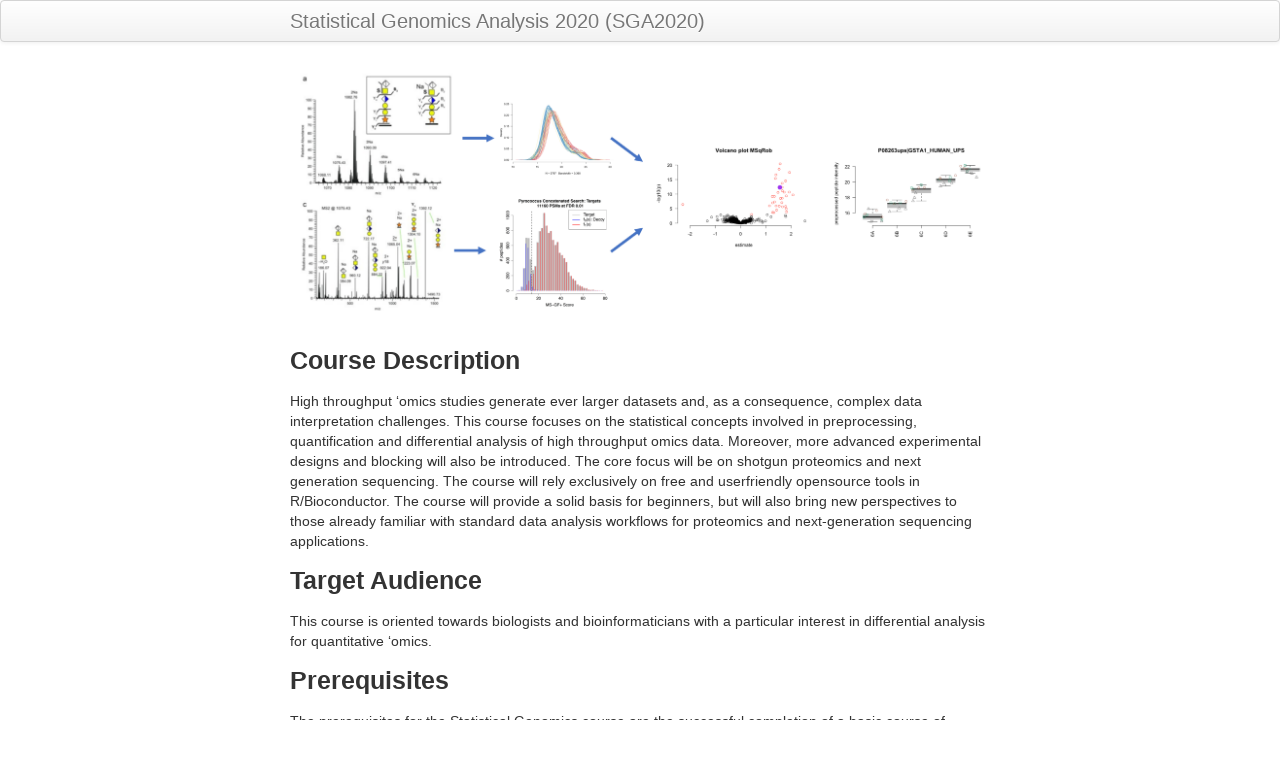

--- FILE ---
content_type: text/html; charset=utf-8
request_url: https://statomics.github.io/SGA2020/
body_size: 4919
content:


<!DOCTYPE html>
<html lang="en">
  <head>
    <meta charset="utf-8">
    <title>Statistical Genomics Analysis 2020 (SGA2020)</title>
    
    <meta name="author" content="statOmics">

    <!-- Enable responsive viewport -->
    <meta name="viewport" content="width=device-width, initial-scale=1.0">

    <!-- Le HTML5 shim, for IE6-8 support of HTML elements -->
    <!--[if lt IE 9]>
      <script src="http://html5shim.googlecode.com/svn/trunk/html5.js"></script>
    <![endif]-->

    <!-- Le styles -->
    <link href="https://statomics.github.io/SGA2020/assets/themes/twitter/bootstrap/css/bootstrap.2.2.2.min.css" rel="stylesheet">
    <link href="https://statomics.github.io/SGA2020/assets/themes/twitter/css/style.css?body=1" rel="stylesheet" type="text/css" media="all">
    <link href="https://statomics.github.io/SGA2020/assets/themes/twitter/css/kbroman.css" rel="stylesheet" type="text/css" media="all">

    <!-- Le fav and touch icons -->

    <!-- atom & rss feed -->
    <link href="https://statomics.github.io/SGA2020nil" type="application/atom+xml" rel="alternate" title="Sitewide ATOM Feed">
    <link href="https://statomics.github.io/SGA2020nil" type="application/rss+xml" rel="alternate" title="Sitewide RSS Feed">

  </head>

  <body>
    <div class="navbar">
      <div class="navbar-inner">
        <div class="container-narrow">
          <a class="brand" href="https://statomics.github.io/SGA2020">Statistical Genomics Analysis 2020 (SGA2020)</a>
        </div>
      </div>
    </div>

    <div class="container-narrow">

      <div class="content">
        <p><img src="/SGA2020/pages/figs/IntroFig.png" alt="IntroFig" /></p>

<h3 id="course-description">Course Description</h3>
<p>High throughput ‘omics studies generate ever larger datasets and, as a consequence, complex data interpretation challenges. This course focuses on the statistical concepts involved in preprocessing, quantification and differential analysis of high throughput omics data. Moreover, more advanced experimental designs and blocking will also be introduced. The core focus will be on shotgun proteomics and next generation sequencing. The course will rely exclusively on free and userfriendly opensource tools in R/Bioconductor. The course will provide a solid basis for beginners, but will also bring new perspectives to those already familiar with standard data analysis workflows for proteomics and next-generation sequencing applications.</p>

<h3 id="target-audience">Target Audience</h3>
<p>This course is oriented towards biologists and bioinformaticians with a particular interest in differential analysis for quantitative ‘omics.</p>

<h3 id="prerequisites">Prerequisites</h3>
<p>The prerequisites for the Statistical Genomics course are the successful completion of a basic course of statistics that covers topics on data exploration and descriptive statistics, statistical modeling, and inference: linear models, confidence intervals, t-tests, F-tests, anova, chi-squared test.</p>

<p>The basis concepts may be revisited in my online course <a href="https://gtpb.github.io/PSLS20/">https://gtpb.github.io/PSLS20/</a> and in <a href="https://gtpb.github.io/PSLS20/">https://statomics.github.io/statistiekCursusNotas/</a></p>

<p>A primer to R and Data visualisation  in R can be found in:</p>

<ul>
  <li>R Basics: <a href="https://dodona.ugent.be/nl/courses/335/">https://dodona.ugent.be/nl/courses/335/</a></li>
  <li>R Data Exploration: <a href="https://dodona.ugent.be/nl/courses/345/">https://dodona.ugent.be/nl/courses/345/</a></li>
</ul>

<hr />

<h4 id="topics">Topics</h4>

<p><strong>Introduction</strong></p>

<ul>
  <li>Slides: <a href="/SGA2020/assets/intro.pdf">Intro</a></li>
  <li>Software: <a href="/SGA2020/pages/software4stats">Install and Launch Statistical Software</a></li>
  <li>Recap linear models: <a href="/SGA2020/assets/recapGeneralLinearModel.html">case study</a></li>
  <li>Entire analysis for KPNA2 gene: <a href="/SGA2020/assets/08-multipleRegression_KPNA2.html">KPNA2</a></li>
</ul>

<p><strong>Part I: Quantitative proteomics</strong></p>

<ul>
  <li><a href="https://github.com/statOmics/SGA2019/tree/data">Download Tutorial Data</a></li>
</ul>

<ol>
  <li>Bioinformatics for proteomics
    <ul>
      <li>Slides: <a href="/SGA2020/assets/martens_proteomics_bioinformatics_20190923.pdf">Bioinformatics for Proteomics</a></li>
      <li>Students can sharpen their background knowledge on Mass Spectrometry, Proteomics &amp; Bioinformatics for Proteomics
 here:<a href="/SGA2020/pages/techVideos">Mass Spectrometry and Bioinformatics for Proteomics</a></li>
    </ul>
  </li>
  <li>Identification
    <ul>
      <li>Slides:  <a href="/SGA2020/assets/1_Identification_Evaluation_Target_Decoy_Approach.pdf">False Discovery Rate and Target Decoy Approach</a></li>
      <li>Tutorial: <a href="/SGA2020/pages/Identification">Evaluating Target Decoy Quality</a>, <a href="/SGA2020/assets/identification.html">example script identification</a>,
 <a href="/SGA2020/assets/identification_all.html">All searches</a></li>
    </ul>
  </li>
  <li>Preprocessing &amp; Analysis of Label Free Quantitative Proteomics Experiments with Simple Designs
    <ul>
      <li>Install Software: <a href="/SGA2020/pages/installMsqrob2">Installation instructions msqrob2</a></li>
      <li>Slides: <a href="/SGA2020/assets/2_MSqRob_data_analysisI.pdf">Preprocessing</a></li>
      <li>Tutorial: <a href="/SGA2020/pages/sdaMsqrobSimple">preprocessing</a></li>
    </ul>
  </li>
  <li>Statistical Inference &amp; Analysis of Experiments with Factorial Designs
    <ul>
      <li>Slides: <a href="/SGA2020/assets/2_MSqRob_data_analysisII.pdf">Inference</a></li>
      <li>Tutorial: <a href="/SGA2020/pages/sdaMsqrobDesign">Statistical Data Analysis with MSqRob for Factorial Designs</a></li>
    </ul>
  </li>
  <li>Reading Material and Technical details
    <ul>
      <li>Paper: <a href="https://www.biorxiv.org/content/10.1101/668863v1">Sticker et al. (2020) Robust summarization and inference in proteome-wide label-free quantification</a></li>
      <li>part of PhD dissertation: <a href="/SGA2020/assets/backgroundProteomicsDataAnalysis.pdf">Extensive Background on proteomics and proteomics data analysis</a></li>
      <li><a href="/SGA2020/assets/technicalDetailsProteomics.html">Inference upon summarization</a></li>
    </ul>
  </li>
  <li>
    <p>Stagewise testing: Omnibus test and post hoc analysis: <a href="/SGA2020/assets/stagewiseTesting.pdf">slides</a></p>
  </li>
  <li>Solutions
    <ul>
      <li><a href="/SGA2020/assets/cptac_median.html">cptac median</a></li>
      <li><a href="/SGA2020/assets/cptac.html">cptac robust</a></li>
      <li><a href="/SGA2020/assets/cptac_maxLfQ.html">cptac maxLFQ</a></li>
      <li><a href="/SGA2020/assets/cancer2_3x3.html">cancer 3 vs 3</a></li>
      <li><a href="/SGA2020/assets/cancer2_6x6.html">cancer 6 vs 6</a></li>
      <li><a href="/SGA2020/assets/cancer2_9x9.html">cancer 9 vs 9</a></li>
      <li><a href="/SGA2020/assets/mouseCRD2.html">mouse CRD</a></li>
      <li><a href="/SGA2020/assets/mouseRCB2.html">mouse RCB</a></li>
      <li><a href="assets/mouseRCBwrongAnalysis.html">mouse RCB wrong analysis</a></li>
      <li><a href="/SGA2020/assets/heartMainInteraction.html">heart</a></li>
      <li><a href="/SGA2020/assets/heartMainInteractionStageR.html">heart StageR</a></li>
    </ul>
  </li>
</ol>

<hr />

<p><strong>Part II: Next-generation sequencing</strong></p>

<ul>
  <li><a href="https://github.com/statOmics/SGA2020/tree/data-rnaseq">Download Tutorial Data</a></li>
</ul>

<ol>
  <li>
    <p>Introduction to transcriptomics with next generation sequencing</p>

    <ul>
      <li>slides: <a href="/SGA2020/assets/rnaseq1.pdf">intro</a></li>
      <li>Background: <a href="https://www.zora.uzh.ch/id/eprint/181231/1/Ann_Rev_Biomed_Data_Science_-_RNA_sequencing_data__hitchhiker_s__guide_to_expression_analysis.pdf">RNA sequencing data hitchhiker’s guide to expression analysis</a></li>
      <li>
        <p>tutorial</p>

        <ul>
          <li>Mapping: <a href="/SGA2020/assets/elegansMappingCountTable.html">html</a></li>
          <li>
            <p>Differential Analysis: <a href="/SGA2020/assets/elegans.html">html</a>, which source of variability is not included in the analysis and how could we account for this? Try to adjust the script accordingly.</p>
          </li>
          <li>Background for the airway example (count table on small fastQ files available in the Tutorial Data):
 <a href="/SGA2020/assets/airwayMappingCountTable.html">html</a></li>
        </ul>
      </li>
    </ul>
  </li>
  <li>
    <p>More Complex Designs</p>

    <ul>
      <li>Researchers assessed the effect of spinal nerve ligation (SNL) on the transcriptome of rats. In this experiment, transcriptome profiling occurred at two weeks and two months after treatment, for both the SNL group and a control group. Two biological replicates are used for every treatment - time combination. The researchers are interested in early and late effects and in genes for which the effect changes over time. The data can be downloaded from the ReCount project website (http://bowtie-bio.sourceforge.net/recount/, dataset Hammer et al.). The following code can be used to download an R/Bioconductor expression set object.</li>
    </ul>

    <div class="language-plaintext highlighter-rouge"><div class="highlight"><pre class="highlight"><code> file &lt;- "http://bowtie-bio.sourceforge.net/recount/ExpressionSets/hammer_eset.RData"
 load(url(file))
 hammer.eset
</code></pre></div>    </div>

    <ul>
      <li>Paired-end sequencing was performed on primary cultures from parathyroid tumors of 4 patients at 2 time points over 3 conditions (control, treatment with diarylpropionitrile (DPN) and treatment with 4-hydroxytamoxifen (OHT)). DPN is a selective estrogen receptor agonist and OHT is a selective estrogen receptor modulator. One sample (patient 4, 24 hours, control) was omitted by the paper authors due to low quality. Data, the count table and information on the experiment is available at http://www.ncbi.nlm.nih.gov/geo/query/acc.cgi?acc=GSE37211. It is not required to do the read mapping!</li>
    </ul>
  </li>
  <li>
    <p>Technical details on transcriptomics with next generation sequencing. Generalized linear models are introduced in the slides and bulk RNA-seq tools via their corresponding papers</p>

    <ul>
      <li><a href="/SGA2020/assets/rnaseq2.pdf">slides on GLM</a></li>
      <li><a href="/SGA2020/assets/poissonIRWLS-implemented.html">Poisson GLM and parameter estimation</a></li>
      <li><a href="https://www.ncbi.nlm.nih.gov/pmc/articles/PMC3378882/">edgeR: Negative Binomial</a></li>
      <li><a href="https://www.ncbi.nlm.nih.gov/pmc/articles/PMC4302049/">DESeq2</a></li>
      <li><a href="https://www.ncbi.nlm.nih.gov/pmc/articles/PMC4053721/">voom</a></li>
      <li><a href="http://citeseerx.ist.psu.edu/viewdoc/download?doi=10.1.1.362.9634&amp;rep=rep1&amp;type=pdf">edgeR: Quasi Negative Binomial</a></li>
    </ul>
  </li>
  <li>
    <p>DE analysis starting from transcript level counts</p>

    <ul>
      <li><a href="https://f1000research.com/articles/4-1521/v2">Soneson et al. 2016</a></li>
      <li>Building index with salmon
        <div class="language-plaintext highlighter-rouge"><div class="highlight"><pre class="highlight"><code> salmon index --gencode -t gencode.v32.transcripts.fa -i gencode.v32_salmon_index
</code></pre></div>        </div>
      </li>
      <li>Mapping one sample with salmon:
        <div class="language-plaintext highlighter-rouge"><div class="highlight"><pre class="highlight"><code> salmon quant -i gencode.v32_salmon_index -l A --gcBias -1 SRR1039508_subset_1.fastq -2 SRR1039508_subset_2.fastq --validateMappings -o quant/SRR1039508_subset_quant
</code></pre></div>        </div>
      </li>
      <li><a href="https://combine-lab.github.io/salmon/getting_started/">Intro to salmon</a></li>
      <li><a href="/SGA2020/assets/airway_salmon_DESeq2.html">airway with DESeq2</a></li>
      <li><a href="/SGA2020/assets/airway_salmon_edgeR.html">airway with EdgeR</a></li>
    </ul>
  </li>
  <li>
    <p>Solutions</p>

    <ul>
      <li>Airway Example: <a href="/SGA2020/assets/airwayGenomeIndex.html">GenomeIndex</a>, <a href="/SGA2020/assets/airwayMappingCountTableCorr.html">read mapping and count table</a>, <a href="/SGA2020/assets/airway.html">DE analysis</a></li>
      <li>Hammer Example: <a href="/SGA2020/assets/hammer.html">edgeR</a>, <a href="/SGA2020/assets/hammer_quasi.html">edgeQL</a>, <a href="/SGA2020/assets/hammer_DESEQ2.html">DESeq2</a></li>
    </ul>
  </li>
</ol>

<hr />

<p><strong>Part III: Single-cell RNA-sequencing</strong></p>

<ol>
  <li>
    <p>Single-cell analysis: Concepts and a general workflow for single-cell RNA-sequencing (scRNA-seq) datasets.</p>

    <ul>
      <li>Slides: <a href="https://docs.google.com/presentation/d/1aZJz3S3pBRcGh9Zy2Bi6HXw2Rw-5tb0XNdyeesf9YEY/edit?usp=sharing">Introduction to general concepts, and discussion of analysis pipeline</a>.</li>
      <li>An intuitive primer on why offsets are used for normalization, as opposed to simple count scaling: <a href="/SGA2020/assets/singleCell/scalingNormalization.html">HTML file</a>, <a href="/SGA2020/assets/singleCell/scalingNormalization.Rmd">RMarkdown file</a>.</li>
      <li>Main resources: <a href="http://bioconductor.org/books/release/OSCA/">Orchestrating Single-Cell Analysis with Bioconductor</a> and <a href="https://www.nature.com/articles/s41592-019-0654-x">corresponding paper</a>.</li>
      <li>A reproducible workflow for the Drop-seq dataset from <a href="https://www.cell.com/fulltext/S0092-8674(15)00549-8">Macosko <em>et al.</em> (2015)</a>: <a href="/SGA2020/assets/singleCell/MacoskoWorkflow.html">HTML file</a>, <a href="/SGA2020/assets/singleCell/MacoskoWorkflow.Rmd">RMarkdown file</a>.</li>
      <li>Working with scRNA-seq data: Assess the effect of feature selection on (i) dimensionality reduction, (ii) clustering using the dataset from Tasic <em>et al.</em> (2016). You can download the data from the <a href="https://www.ncbi.nlm.nih.gov/geo/query/acc.cgi?acc=GSE71585">Gene Expression Omnibus, accession number GSE71585</a>.</li>
      <li><a href="https://pair-code.github.io/understanding-umap/">Understanding UMAP</a>.</li>
    </ul>
  </li>
  <li>
    <p>Selected topics in single-cell RNA-seq analysis.</p>

    <ul>
      <li>Trajectory-based differential expression analysis: <a href="https://www.nature.com/articles/s41467-020-14766-3">paper</a>, <a href="https://docs.google.com/presentation/d/1V2OFnTM6srut8OyDa50Ea86uku--aL-ZJuRwhsD5AJo/edit?usp=sharing">slides</a>, <a href="https://kstreet13.github.io/bioc2020trajectories/articles/workshopTrajectories.html">workshop</a>.</li>
      <li>Differential transcript usage analysis for scRNA-seq data: presentation of unpublished work.</li>
      <li><a href="/SGA2020/assets/singleCell/euclid.ss.1215441276.pdf">Local FDR paper</a></li>
    </ul>
  </li>
</ol>

<p><strong>Projects</strong></p>

<ul>
  <li><a href="/SGA2020/assets/singleCell/projects.pptx">Project introduction slides</a></li>
  <li><a href="/SGA2020/assets/singleCell/CITESeq_assignment.pdf">CiteSeq Project Assignment</a></li>
</ul>

<h5 id="instructors"><a href="/SGA2020/pages/instructors">Instructors</a></h5>

      </div>
      <hr>
      <footer>
        <p><small>
  <!-- start of Karl's footer; modify this part -->
          <a href="http://statomics.github.io">statOmics</a>
  <!-- end of Karl's footer; modify this part -->
        </small></p>
      </footer>

    </div>

    
  </body>
</html>



--- FILE ---
content_type: text/css; charset=utf-8
request_url: https://statomics.github.io/SGA2020/assets/themes/twitter/css/style.css?body=1
body_size: -34
content:
/* Custom container */
.container-narrow {
  margin: 0 auto;
  max-width: 700px; }

.container-narrow > hr {
  margin: 30px 0; }

.navbar .nav {
  float: right; }

/* posts index */
.post > h3.title {
  position: relative;
  padding-top: 10px; }

.post > h3.title span.date {
  position: absolute;
  right: 0;
  font-size: 0.9em; }

.post > .more {
  margin: 10px 0;
  text-align: left; }

/* post-full*/
.post-full .date {
  margin-bottom: 20px;
  font-weight: bold; }

/* tag_box */
.tag_box {
  list-style: none;
  margin: 0;
  overflow: hidden; }

.tag_box li {
  line-height: 28px; }

.tag_box li i {
  opacity: 0.9; }

.tag_box.inline li {
  float: left; }

.tag_box a {
  padding: 3px 6px;
  margin: 2px;
  background: #eee;
  color: #555;
  border-radius: 3px;
  text-decoration: none;
  border: 1px dashed #cccccc; }

.tag_box a span {
  vertical-align: super;
  font-size: 0.8em; }

.tag_box a:hover {
  background-color: #e5e5e5; }

.tag_box a.active {
  background: #57A957;
  border: 1px solid #4c964d;
  color: #FFF; }

--- FILE ---
content_type: text/css; charset=utf-8
request_url: https://statomics.github.io/SGA2020/assets/themes/twitter/css/kbroman.css
body_size: -399
content:
code {
  padding: 0;
  font-size: 90%;
  color: black;
  background-color: white;
  border: 0px solid white;
}

a code {
  color: #08c;
}